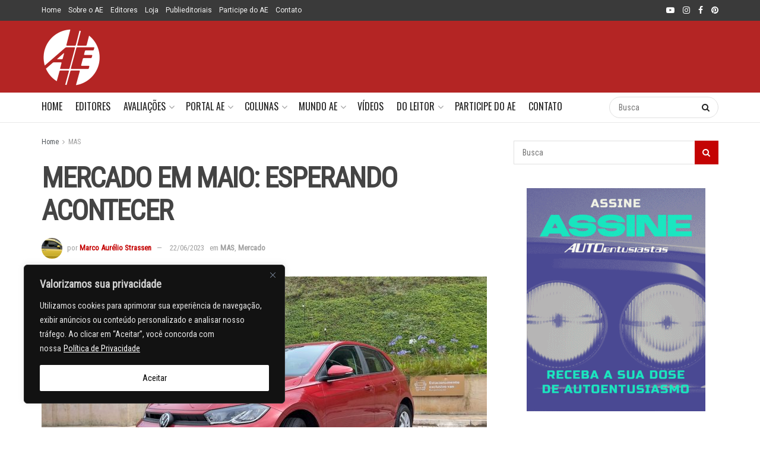

--- FILE ---
content_type: text/html; charset=utf-8
request_url: https://www.google.com/recaptcha/api2/anchor?ar=1&k=6LdGi44oAAAAAETe1lI6P1kJ-ltfAl5kzQLJCohE&co=aHR0cHM6Ly9hdXRvZW50dXNpYXN0YXMuY29tLmJyOjQ0Mw..&hl=en&v=N67nZn4AqZkNcbeMu4prBgzg&size=invisible&anchor-ms=20000&execute-ms=30000&cb=rohz9q3htxx5
body_size: 48822
content:
<!DOCTYPE HTML><html dir="ltr" lang="en"><head><meta http-equiv="Content-Type" content="text/html; charset=UTF-8">
<meta http-equiv="X-UA-Compatible" content="IE=edge">
<title>reCAPTCHA</title>
<style type="text/css">
/* cyrillic-ext */
@font-face {
  font-family: 'Roboto';
  font-style: normal;
  font-weight: 400;
  font-stretch: 100%;
  src: url(//fonts.gstatic.com/s/roboto/v48/KFO7CnqEu92Fr1ME7kSn66aGLdTylUAMa3GUBHMdazTgWw.woff2) format('woff2');
  unicode-range: U+0460-052F, U+1C80-1C8A, U+20B4, U+2DE0-2DFF, U+A640-A69F, U+FE2E-FE2F;
}
/* cyrillic */
@font-face {
  font-family: 'Roboto';
  font-style: normal;
  font-weight: 400;
  font-stretch: 100%;
  src: url(//fonts.gstatic.com/s/roboto/v48/KFO7CnqEu92Fr1ME7kSn66aGLdTylUAMa3iUBHMdazTgWw.woff2) format('woff2');
  unicode-range: U+0301, U+0400-045F, U+0490-0491, U+04B0-04B1, U+2116;
}
/* greek-ext */
@font-face {
  font-family: 'Roboto';
  font-style: normal;
  font-weight: 400;
  font-stretch: 100%;
  src: url(//fonts.gstatic.com/s/roboto/v48/KFO7CnqEu92Fr1ME7kSn66aGLdTylUAMa3CUBHMdazTgWw.woff2) format('woff2');
  unicode-range: U+1F00-1FFF;
}
/* greek */
@font-face {
  font-family: 'Roboto';
  font-style: normal;
  font-weight: 400;
  font-stretch: 100%;
  src: url(//fonts.gstatic.com/s/roboto/v48/KFO7CnqEu92Fr1ME7kSn66aGLdTylUAMa3-UBHMdazTgWw.woff2) format('woff2');
  unicode-range: U+0370-0377, U+037A-037F, U+0384-038A, U+038C, U+038E-03A1, U+03A3-03FF;
}
/* math */
@font-face {
  font-family: 'Roboto';
  font-style: normal;
  font-weight: 400;
  font-stretch: 100%;
  src: url(//fonts.gstatic.com/s/roboto/v48/KFO7CnqEu92Fr1ME7kSn66aGLdTylUAMawCUBHMdazTgWw.woff2) format('woff2');
  unicode-range: U+0302-0303, U+0305, U+0307-0308, U+0310, U+0312, U+0315, U+031A, U+0326-0327, U+032C, U+032F-0330, U+0332-0333, U+0338, U+033A, U+0346, U+034D, U+0391-03A1, U+03A3-03A9, U+03B1-03C9, U+03D1, U+03D5-03D6, U+03F0-03F1, U+03F4-03F5, U+2016-2017, U+2034-2038, U+203C, U+2040, U+2043, U+2047, U+2050, U+2057, U+205F, U+2070-2071, U+2074-208E, U+2090-209C, U+20D0-20DC, U+20E1, U+20E5-20EF, U+2100-2112, U+2114-2115, U+2117-2121, U+2123-214F, U+2190, U+2192, U+2194-21AE, U+21B0-21E5, U+21F1-21F2, U+21F4-2211, U+2213-2214, U+2216-22FF, U+2308-230B, U+2310, U+2319, U+231C-2321, U+2336-237A, U+237C, U+2395, U+239B-23B7, U+23D0, U+23DC-23E1, U+2474-2475, U+25AF, U+25B3, U+25B7, U+25BD, U+25C1, U+25CA, U+25CC, U+25FB, U+266D-266F, U+27C0-27FF, U+2900-2AFF, U+2B0E-2B11, U+2B30-2B4C, U+2BFE, U+3030, U+FF5B, U+FF5D, U+1D400-1D7FF, U+1EE00-1EEFF;
}
/* symbols */
@font-face {
  font-family: 'Roboto';
  font-style: normal;
  font-weight: 400;
  font-stretch: 100%;
  src: url(//fonts.gstatic.com/s/roboto/v48/KFO7CnqEu92Fr1ME7kSn66aGLdTylUAMaxKUBHMdazTgWw.woff2) format('woff2');
  unicode-range: U+0001-000C, U+000E-001F, U+007F-009F, U+20DD-20E0, U+20E2-20E4, U+2150-218F, U+2190, U+2192, U+2194-2199, U+21AF, U+21E6-21F0, U+21F3, U+2218-2219, U+2299, U+22C4-22C6, U+2300-243F, U+2440-244A, U+2460-24FF, U+25A0-27BF, U+2800-28FF, U+2921-2922, U+2981, U+29BF, U+29EB, U+2B00-2BFF, U+4DC0-4DFF, U+FFF9-FFFB, U+10140-1018E, U+10190-1019C, U+101A0, U+101D0-101FD, U+102E0-102FB, U+10E60-10E7E, U+1D2C0-1D2D3, U+1D2E0-1D37F, U+1F000-1F0FF, U+1F100-1F1AD, U+1F1E6-1F1FF, U+1F30D-1F30F, U+1F315, U+1F31C, U+1F31E, U+1F320-1F32C, U+1F336, U+1F378, U+1F37D, U+1F382, U+1F393-1F39F, U+1F3A7-1F3A8, U+1F3AC-1F3AF, U+1F3C2, U+1F3C4-1F3C6, U+1F3CA-1F3CE, U+1F3D4-1F3E0, U+1F3ED, U+1F3F1-1F3F3, U+1F3F5-1F3F7, U+1F408, U+1F415, U+1F41F, U+1F426, U+1F43F, U+1F441-1F442, U+1F444, U+1F446-1F449, U+1F44C-1F44E, U+1F453, U+1F46A, U+1F47D, U+1F4A3, U+1F4B0, U+1F4B3, U+1F4B9, U+1F4BB, U+1F4BF, U+1F4C8-1F4CB, U+1F4D6, U+1F4DA, U+1F4DF, U+1F4E3-1F4E6, U+1F4EA-1F4ED, U+1F4F7, U+1F4F9-1F4FB, U+1F4FD-1F4FE, U+1F503, U+1F507-1F50B, U+1F50D, U+1F512-1F513, U+1F53E-1F54A, U+1F54F-1F5FA, U+1F610, U+1F650-1F67F, U+1F687, U+1F68D, U+1F691, U+1F694, U+1F698, U+1F6AD, U+1F6B2, U+1F6B9-1F6BA, U+1F6BC, U+1F6C6-1F6CF, U+1F6D3-1F6D7, U+1F6E0-1F6EA, U+1F6F0-1F6F3, U+1F6F7-1F6FC, U+1F700-1F7FF, U+1F800-1F80B, U+1F810-1F847, U+1F850-1F859, U+1F860-1F887, U+1F890-1F8AD, U+1F8B0-1F8BB, U+1F8C0-1F8C1, U+1F900-1F90B, U+1F93B, U+1F946, U+1F984, U+1F996, U+1F9E9, U+1FA00-1FA6F, U+1FA70-1FA7C, U+1FA80-1FA89, U+1FA8F-1FAC6, U+1FACE-1FADC, U+1FADF-1FAE9, U+1FAF0-1FAF8, U+1FB00-1FBFF;
}
/* vietnamese */
@font-face {
  font-family: 'Roboto';
  font-style: normal;
  font-weight: 400;
  font-stretch: 100%;
  src: url(//fonts.gstatic.com/s/roboto/v48/KFO7CnqEu92Fr1ME7kSn66aGLdTylUAMa3OUBHMdazTgWw.woff2) format('woff2');
  unicode-range: U+0102-0103, U+0110-0111, U+0128-0129, U+0168-0169, U+01A0-01A1, U+01AF-01B0, U+0300-0301, U+0303-0304, U+0308-0309, U+0323, U+0329, U+1EA0-1EF9, U+20AB;
}
/* latin-ext */
@font-face {
  font-family: 'Roboto';
  font-style: normal;
  font-weight: 400;
  font-stretch: 100%;
  src: url(//fonts.gstatic.com/s/roboto/v48/KFO7CnqEu92Fr1ME7kSn66aGLdTylUAMa3KUBHMdazTgWw.woff2) format('woff2');
  unicode-range: U+0100-02BA, U+02BD-02C5, U+02C7-02CC, U+02CE-02D7, U+02DD-02FF, U+0304, U+0308, U+0329, U+1D00-1DBF, U+1E00-1E9F, U+1EF2-1EFF, U+2020, U+20A0-20AB, U+20AD-20C0, U+2113, U+2C60-2C7F, U+A720-A7FF;
}
/* latin */
@font-face {
  font-family: 'Roboto';
  font-style: normal;
  font-weight: 400;
  font-stretch: 100%;
  src: url(//fonts.gstatic.com/s/roboto/v48/KFO7CnqEu92Fr1ME7kSn66aGLdTylUAMa3yUBHMdazQ.woff2) format('woff2');
  unicode-range: U+0000-00FF, U+0131, U+0152-0153, U+02BB-02BC, U+02C6, U+02DA, U+02DC, U+0304, U+0308, U+0329, U+2000-206F, U+20AC, U+2122, U+2191, U+2193, U+2212, U+2215, U+FEFF, U+FFFD;
}
/* cyrillic-ext */
@font-face {
  font-family: 'Roboto';
  font-style: normal;
  font-weight: 500;
  font-stretch: 100%;
  src: url(//fonts.gstatic.com/s/roboto/v48/KFO7CnqEu92Fr1ME7kSn66aGLdTylUAMa3GUBHMdazTgWw.woff2) format('woff2');
  unicode-range: U+0460-052F, U+1C80-1C8A, U+20B4, U+2DE0-2DFF, U+A640-A69F, U+FE2E-FE2F;
}
/* cyrillic */
@font-face {
  font-family: 'Roboto';
  font-style: normal;
  font-weight: 500;
  font-stretch: 100%;
  src: url(//fonts.gstatic.com/s/roboto/v48/KFO7CnqEu92Fr1ME7kSn66aGLdTylUAMa3iUBHMdazTgWw.woff2) format('woff2');
  unicode-range: U+0301, U+0400-045F, U+0490-0491, U+04B0-04B1, U+2116;
}
/* greek-ext */
@font-face {
  font-family: 'Roboto';
  font-style: normal;
  font-weight: 500;
  font-stretch: 100%;
  src: url(//fonts.gstatic.com/s/roboto/v48/KFO7CnqEu92Fr1ME7kSn66aGLdTylUAMa3CUBHMdazTgWw.woff2) format('woff2');
  unicode-range: U+1F00-1FFF;
}
/* greek */
@font-face {
  font-family: 'Roboto';
  font-style: normal;
  font-weight: 500;
  font-stretch: 100%;
  src: url(//fonts.gstatic.com/s/roboto/v48/KFO7CnqEu92Fr1ME7kSn66aGLdTylUAMa3-UBHMdazTgWw.woff2) format('woff2');
  unicode-range: U+0370-0377, U+037A-037F, U+0384-038A, U+038C, U+038E-03A1, U+03A3-03FF;
}
/* math */
@font-face {
  font-family: 'Roboto';
  font-style: normal;
  font-weight: 500;
  font-stretch: 100%;
  src: url(//fonts.gstatic.com/s/roboto/v48/KFO7CnqEu92Fr1ME7kSn66aGLdTylUAMawCUBHMdazTgWw.woff2) format('woff2');
  unicode-range: U+0302-0303, U+0305, U+0307-0308, U+0310, U+0312, U+0315, U+031A, U+0326-0327, U+032C, U+032F-0330, U+0332-0333, U+0338, U+033A, U+0346, U+034D, U+0391-03A1, U+03A3-03A9, U+03B1-03C9, U+03D1, U+03D5-03D6, U+03F0-03F1, U+03F4-03F5, U+2016-2017, U+2034-2038, U+203C, U+2040, U+2043, U+2047, U+2050, U+2057, U+205F, U+2070-2071, U+2074-208E, U+2090-209C, U+20D0-20DC, U+20E1, U+20E5-20EF, U+2100-2112, U+2114-2115, U+2117-2121, U+2123-214F, U+2190, U+2192, U+2194-21AE, U+21B0-21E5, U+21F1-21F2, U+21F4-2211, U+2213-2214, U+2216-22FF, U+2308-230B, U+2310, U+2319, U+231C-2321, U+2336-237A, U+237C, U+2395, U+239B-23B7, U+23D0, U+23DC-23E1, U+2474-2475, U+25AF, U+25B3, U+25B7, U+25BD, U+25C1, U+25CA, U+25CC, U+25FB, U+266D-266F, U+27C0-27FF, U+2900-2AFF, U+2B0E-2B11, U+2B30-2B4C, U+2BFE, U+3030, U+FF5B, U+FF5D, U+1D400-1D7FF, U+1EE00-1EEFF;
}
/* symbols */
@font-face {
  font-family: 'Roboto';
  font-style: normal;
  font-weight: 500;
  font-stretch: 100%;
  src: url(//fonts.gstatic.com/s/roboto/v48/KFO7CnqEu92Fr1ME7kSn66aGLdTylUAMaxKUBHMdazTgWw.woff2) format('woff2');
  unicode-range: U+0001-000C, U+000E-001F, U+007F-009F, U+20DD-20E0, U+20E2-20E4, U+2150-218F, U+2190, U+2192, U+2194-2199, U+21AF, U+21E6-21F0, U+21F3, U+2218-2219, U+2299, U+22C4-22C6, U+2300-243F, U+2440-244A, U+2460-24FF, U+25A0-27BF, U+2800-28FF, U+2921-2922, U+2981, U+29BF, U+29EB, U+2B00-2BFF, U+4DC0-4DFF, U+FFF9-FFFB, U+10140-1018E, U+10190-1019C, U+101A0, U+101D0-101FD, U+102E0-102FB, U+10E60-10E7E, U+1D2C0-1D2D3, U+1D2E0-1D37F, U+1F000-1F0FF, U+1F100-1F1AD, U+1F1E6-1F1FF, U+1F30D-1F30F, U+1F315, U+1F31C, U+1F31E, U+1F320-1F32C, U+1F336, U+1F378, U+1F37D, U+1F382, U+1F393-1F39F, U+1F3A7-1F3A8, U+1F3AC-1F3AF, U+1F3C2, U+1F3C4-1F3C6, U+1F3CA-1F3CE, U+1F3D4-1F3E0, U+1F3ED, U+1F3F1-1F3F3, U+1F3F5-1F3F7, U+1F408, U+1F415, U+1F41F, U+1F426, U+1F43F, U+1F441-1F442, U+1F444, U+1F446-1F449, U+1F44C-1F44E, U+1F453, U+1F46A, U+1F47D, U+1F4A3, U+1F4B0, U+1F4B3, U+1F4B9, U+1F4BB, U+1F4BF, U+1F4C8-1F4CB, U+1F4D6, U+1F4DA, U+1F4DF, U+1F4E3-1F4E6, U+1F4EA-1F4ED, U+1F4F7, U+1F4F9-1F4FB, U+1F4FD-1F4FE, U+1F503, U+1F507-1F50B, U+1F50D, U+1F512-1F513, U+1F53E-1F54A, U+1F54F-1F5FA, U+1F610, U+1F650-1F67F, U+1F687, U+1F68D, U+1F691, U+1F694, U+1F698, U+1F6AD, U+1F6B2, U+1F6B9-1F6BA, U+1F6BC, U+1F6C6-1F6CF, U+1F6D3-1F6D7, U+1F6E0-1F6EA, U+1F6F0-1F6F3, U+1F6F7-1F6FC, U+1F700-1F7FF, U+1F800-1F80B, U+1F810-1F847, U+1F850-1F859, U+1F860-1F887, U+1F890-1F8AD, U+1F8B0-1F8BB, U+1F8C0-1F8C1, U+1F900-1F90B, U+1F93B, U+1F946, U+1F984, U+1F996, U+1F9E9, U+1FA00-1FA6F, U+1FA70-1FA7C, U+1FA80-1FA89, U+1FA8F-1FAC6, U+1FACE-1FADC, U+1FADF-1FAE9, U+1FAF0-1FAF8, U+1FB00-1FBFF;
}
/* vietnamese */
@font-face {
  font-family: 'Roboto';
  font-style: normal;
  font-weight: 500;
  font-stretch: 100%;
  src: url(//fonts.gstatic.com/s/roboto/v48/KFO7CnqEu92Fr1ME7kSn66aGLdTylUAMa3OUBHMdazTgWw.woff2) format('woff2');
  unicode-range: U+0102-0103, U+0110-0111, U+0128-0129, U+0168-0169, U+01A0-01A1, U+01AF-01B0, U+0300-0301, U+0303-0304, U+0308-0309, U+0323, U+0329, U+1EA0-1EF9, U+20AB;
}
/* latin-ext */
@font-face {
  font-family: 'Roboto';
  font-style: normal;
  font-weight: 500;
  font-stretch: 100%;
  src: url(//fonts.gstatic.com/s/roboto/v48/KFO7CnqEu92Fr1ME7kSn66aGLdTylUAMa3KUBHMdazTgWw.woff2) format('woff2');
  unicode-range: U+0100-02BA, U+02BD-02C5, U+02C7-02CC, U+02CE-02D7, U+02DD-02FF, U+0304, U+0308, U+0329, U+1D00-1DBF, U+1E00-1E9F, U+1EF2-1EFF, U+2020, U+20A0-20AB, U+20AD-20C0, U+2113, U+2C60-2C7F, U+A720-A7FF;
}
/* latin */
@font-face {
  font-family: 'Roboto';
  font-style: normal;
  font-weight: 500;
  font-stretch: 100%;
  src: url(//fonts.gstatic.com/s/roboto/v48/KFO7CnqEu92Fr1ME7kSn66aGLdTylUAMa3yUBHMdazQ.woff2) format('woff2');
  unicode-range: U+0000-00FF, U+0131, U+0152-0153, U+02BB-02BC, U+02C6, U+02DA, U+02DC, U+0304, U+0308, U+0329, U+2000-206F, U+20AC, U+2122, U+2191, U+2193, U+2212, U+2215, U+FEFF, U+FFFD;
}
/* cyrillic-ext */
@font-face {
  font-family: 'Roboto';
  font-style: normal;
  font-weight: 900;
  font-stretch: 100%;
  src: url(//fonts.gstatic.com/s/roboto/v48/KFO7CnqEu92Fr1ME7kSn66aGLdTylUAMa3GUBHMdazTgWw.woff2) format('woff2');
  unicode-range: U+0460-052F, U+1C80-1C8A, U+20B4, U+2DE0-2DFF, U+A640-A69F, U+FE2E-FE2F;
}
/* cyrillic */
@font-face {
  font-family: 'Roboto';
  font-style: normal;
  font-weight: 900;
  font-stretch: 100%;
  src: url(//fonts.gstatic.com/s/roboto/v48/KFO7CnqEu92Fr1ME7kSn66aGLdTylUAMa3iUBHMdazTgWw.woff2) format('woff2');
  unicode-range: U+0301, U+0400-045F, U+0490-0491, U+04B0-04B1, U+2116;
}
/* greek-ext */
@font-face {
  font-family: 'Roboto';
  font-style: normal;
  font-weight: 900;
  font-stretch: 100%;
  src: url(//fonts.gstatic.com/s/roboto/v48/KFO7CnqEu92Fr1ME7kSn66aGLdTylUAMa3CUBHMdazTgWw.woff2) format('woff2');
  unicode-range: U+1F00-1FFF;
}
/* greek */
@font-face {
  font-family: 'Roboto';
  font-style: normal;
  font-weight: 900;
  font-stretch: 100%;
  src: url(//fonts.gstatic.com/s/roboto/v48/KFO7CnqEu92Fr1ME7kSn66aGLdTylUAMa3-UBHMdazTgWw.woff2) format('woff2');
  unicode-range: U+0370-0377, U+037A-037F, U+0384-038A, U+038C, U+038E-03A1, U+03A3-03FF;
}
/* math */
@font-face {
  font-family: 'Roboto';
  font-style: normal;
  font-weight: 900;
  font-stretch: 100%;
  src: url(//fonts.gstatic.com/s/roboto/v48/KFO7CnqEu92Fr1ME7kSn66aGLdTylUAMawCUBHMdazTgWw.woff2) format('woff2');
  unicode-range: U+0302-0303, U+0305, U+0307-0308, U+0310, U+0312, U+0315, U+031A, U+0326-0327, U+032C, U+032F-0330, U+0332-0333, U+0338, U+033A, U+0346, U+034D, U+0391-03A1, U+03A3-03A9, U+03B1-03C9, U+03D1, U+03D5-03D6, U+03F0-03F1, U+03F4-03F5, U+2016-2017, U+2034-2038, U+203C, U+2040, U+2043, U+2047, U+2050, U+2057, U+205F, U+2070-2071, U+2074-208E, U+2090-209C, U+20D0-20DC, U+20E1, U+20E5-20EF, U+2100-2112, U+2114-2115, U+2117-2121, U+2123-214F, U+2190, U+2192, U+2194-21AE, U+21B0-21E5, U+21F1-21F2, U+21F4-2211, U+2213-2214, U+2216-22FF, U+2308-230B, U+2310, U+2319, U+231C-2321, U+2336-237A, U+237C, U+2395, U+239B-23B7, U+23D0, U+23DC-23E1, U+2474-2475, U+25AF, U+25B3, U+25B7, U+25BD, U+25C1, U+25CA, U+25CC, U+25FB, U+266D-266F, U+27C0-27FF, U+2900-2AFF, U+2B0E-2B11, U+2B30-2B4C, U+2BFE, U+3030, U+FF5B, U+FF5D, U+1D400-1D7FF, U+1EE00-1EEFF;
}
/* symbols */
@font-face {
  font-family: 'Roboto';
  font-style: normal;
  font-weight: 900;
  font-stretch: 100%;
  src: url(//fonts.gstatic.com/s/roboto/v48/KFO7CnqEu92Fr1ME7kSn66aGLdTylUAMaxKUBHMdazTgWw.woff2) format('woff2');
  unicode-range: U+0001-000C, U+000E-001F, U+007F-009F, U+20DD-20E0, U+20E2-20E4, U+2150-218F, U+2190, U+2192, U+2194-2199, U+21AF, U+21E6-21F0, U+21F3, U+2218-2219, U+2299, U+22C4-22C6, U+2300-243F, U+2440-244A, U+2460-24FF, U+25A0-27BF, U+2800-28FF, U+2921-2922, U+2981, U+29BF, U+29EB, U+2B00-2BFF, U+4DC0-4DFF, U+FFF9-FFFB, U+10140-1018E, U+10190-1019C, U+101A0, U+101D0-101FD, U+102E0-102FB, U+10E60-10E7E, U+1D2C0-1D2D3, U+1D2E0-1D37F, U+1F000-1F0FF, U+1F100-1F1AD, U+1F1E6-1F1FF, U+1F30D-1F30F, U+1F315, U+1F31C, U+1F31E, U+1F320-1F32C, U+1F336, U+1F378, U+1F37D, U+1F382, U+1F393-1F39F, U+1F3A7-1F3A8, U+1F3AC-1F3AF, U+1F3C2, U+1F3C4-1F3C6, U+1F3CA-1F3CE, U+1F3D4-1F3E0, U+1F3ED, U+1F3F1-1F3F3, U+1F3F5-1F3F7, U+1F408, U+1F415, U+1F41F, U+1F426, U+1F43F, U+1F441-1F442, U+1F444, U+1F446-1F449, U+1F44C-1F44E, U+1F453, U+1F46A, U+1F47D, U+1F4A3, U+1F4B0, U+1F4B3, U+1F4B9, U+1F4BB, U+1F4BF, U+1F4C8-1F4CB, U+1F4D6, U+1F4DA, U+1F4DF, U+1F4E3-1F4E6, U+1F4EA-1F4ED, U+1F4F7, U+1F4F9-1F4FB, U+1F4FD-1F4FE, U+1F503, U+1F507-1F50B, U+1F50D, U+1F512-1F513, U+1F53E-1F54A, U+1F54F-1F5FA, U+1F610, U+1F650-1F67F, U+1F687, U+1F68D, U+1F691, U+1F694, U+1F698, U+1F6AD, U+1F6B2, U+1F6B9-1F6BA, U+1F6BC, U+1F6C6-1F6CF, U+1F6D3-1F6D7, U+1F6E0-1F6EA, U+1F6F0-1F6F3, U+1F6F7-1F6FC, U+1F700-1F7FF, U+1F800-1F80B, U+1F810-1F847, U+1F850-1F859, U+1F860-1F887, U+1F890-1F8AD, U+1F8B0-1F8BB, U+1F8C0-1F8C1, U+1F900-1F90B, U+1F93B, U+1F946, U+1F984, U+1F996, U+1F9E9, U+1FA00-1FA6F, U+1FA70-1FA7C, U+1FA80-1FA89, U+1FA8F-1FAC6, U+1FACE-1FADC, U+1FADF-1FAE9, U+1FAF0-1FAF8, U+1FB00-1FBFF;
}
/* vietnamese */
@font-face {
  font-family: 'Roboto';
  font-style: normal;
  font-weight: 900;
  font-stretch: 100%;
  src: url(//fonts.gstatic.com/s/roboto/v48/KFO7CnqEu92Fr1ME7kSn66aGLdTylUAMa3OUBHMdazTgWw.woff2) format('woff2');
  unicode-range: U+0102-0103, U+0110-0111, U+0128-0129, U+0168-0169, U+01A0-01A1, U+01AF-01B0, U+0300-0301, U+0303-0304, U+0308-0309, U+0323, U+0329, U+1EA0-1EF9, U+20AB;
}
/* latin-ext */
@font-face {
  font-family: 'Roboto';
  font-style: normal;
  font-weight: 900;
  font-stretch: 100%;
  src: url(//fonts.gstatic.com/s/roboto/v48/KFO7CnqEu92Fr1ME7kSn66aGLdTylUAMa3KUBHMdazTgWw.woff2) format('woff2');
  unicode-range: U+0100-02BA, U+02BD-02C5, U+02C7-02CC, U+02CE-02D7, U+02DD-02FF, U+0304, U+0308, U+0329, U+1D00-1DBF, U+1E00-1E9F, U+1EF2-1EFF, U+2020, U+20A0-20AB, U+20AD-20C0, U+2113, U+2C60-2C7F, U+A720-A7FF;
}
/* latin */
@font-face {
  font-family: 'Roboto';
  font-style: normal;
  font-weight: 900;
  font-stretch: 100%;
  src: url(//fonts.gstatic.com/s/roboto/v48/KFO7CnqEu92Fr1ME7kSn66aGLdTylUAMa3yUBHMdazQ.woff2) format('woff2');
  unicode-range: U+0000-00FF, U+0131, U+0152-0153, U+02BB-02BC, U+02C6, U+02DA, U+02DC, U+0304, U+0308, U+0329, U+2000-206F, U+20AC, U+2122, U+2191, U+2193, U+2212, U+2215, U+FEFF, U+FFFD;
}

</style>
<link rel="stylesheet" type="text/css" href="https://www.gstatic.com/recaptcha/releases/N67nZn4AqZkNcbeMu4prBgzg/styles__ltr.css">
<script nonce="GwARtJtXCQXm8uu_YbO2xg" type="text/javascript">window['__recaptcha_api'] = 'https://www.google.com/recaptcha/api2/';</script>
<script type="text/javascript" src="https://www.gstatic.com/recaptcha/releases/N67nZn4AqZkNcbeMu4prBgzg/recaptcha__en.js" nonce="GwARtJtXCQXm8uu_YbO2xg">
      
    </script></head>
<body><div id="rc-anchor-alert" class="rc-anchor-alert"></div>
<input type="hidden" id="recaptcha-token" value="[base64]">
<script type="text/javascript" nonce="GwARtJtXCQXm8uu_YbO2xg">
      recaptcha.anchor.Main.init("[\x22ainput\x22,[\x22bgdata\x22,\x22\x22,\[base64]/[base64]/[base64]/ZyhXLGgpOnEoW04sMjEsbF0sVywwKSxoKSxmYWxzZSxmYWxzZSl9Y2F0Y2goayl7RygzNTgsVyk/[base64]/[base64]/[base64]/[base64]/[base64]/[base64]/[base64]/bmV3IEJbT10oRFswXSk6dz09Mj9uZXcgQltPXShEWzBdLERbMV0pOnc9PTM/bmV3IEJbT10oRFswXSxEWzFdLERbMl0pOnc9PTQ/[base64]/[base64]/[base64]/[base64]/[base64]\\u003d\x22,\[base64]\\u003d\x22,\[base64]/H8OLw5l6wpBsEW/CgcOcw7/DuMOtwrwSQxLDhhw7IcOwSsOLw5UTwrrCjcOLK8ORw4TDu2bDsTTCslbCtHHDhMKSBFnDkwpnDXrChsOnwprDrcKlwq/CpsO3wprDkD1XeCxxwpvDrxlUY2oSMlspUsOlwobClRECwqXDnz1LwqBHRMKoHsOrwqXCgsOpRgnDmMKXEVI8wr3DicOHVBkFw491WcOqwp3DucO5wqc7w7FRw5/Cl8KbGsO0K24ILcOkwoUZwrDCucKcdsOXwrfDvEbDtsK7fMKiUcK0w7lbw4XDhRFqw5LDnsOsw73DklHCisOndsK6CG9UMxcVZxNSw4toc8K+IMO2w4DClsO7w7PDqyLDrsKuAlHCsELCtsOnwo50Gwogwr10w6N4w43CscOmw4DDu8KZdsOiE3Upw6IQwrZrwo4Nw7/[base64]/[base64]/DnUhww4EBw4MQJsKew7IQw49gw6/[base64]/CgsKXGWvDlnNuT8O3wqnDkUkFVQlWTktvOMOZwqRdCi5bOnJJw7cLw7gxwphMF8KCw40RMMOVwog+wp/[base64]/CcK9YMKTw5vDonPCo8KBwoAaA8KZWHpiw4sJwpkdccOQJTYyw49oEcKva8OjUkPCoEV+EsONI2fDkBlXJMKyTMOOwotANsO4TsOUQsOsw68VeiQ+ZB/CqmLCsxnCmlVQJ1zDj8K9wrHDkMO4MDnCqxbCq8Oyw4rDrBLDpcOdw7lvWyrCvG9GHXDCi8KmVkp8w5jCqsKIb2NFZ8KUY0PDtcKjREjDlMKpw55qBF91KMOVBcKrGj95EXPDukbCsA88w6PDvsKjwoNIcQDCrWtwP8K/w7/[base64]/CmMOww7PDrj4qIU8YOcKHwpYAwpliwqDDjEU1CwHCrVvDkMK3WWjDjMOFwrsMw7wLwow6wptOA8OHejMFQsOfwqTCqXEDw6HDqMK1wrxvbsOLG8OIw4I8wrDCjQ/CvcKMw7bCqcOlwrlGw7HDqMKhbzdMw7/CqsKGw4oQW8OJVQkbw4ArRm7DisOBw7BYAcO9MDkMwqXChVxzIkB2BMOOwoTDg3N4w48XeMKbLsOzwr7Dk2PCq3fCqsOyc8OwaBHCisKuwq/ChkkOwoB9wrADEMKEwrASdy/[base64]/Ni5MwqHDkcO9w7/[base64]/dU96wrPChHPCqsO/EcO5XcOqX8O1wqzCncKubMOLwozCh8O8O8OKw5bDssOYBgDDqnbDqFPDo0lzalpHw5fDoR3Dp8OCw7zCm8K2wqVHB8OQwq49N2sDwrNtwodJwpzDswc1wrLDhEwvBMO4wo/DssK4b03Dl8O7IMOeMsKSNxR7XW3CosK9esKDwphtw5PClwFTwqczw5DCuMKjQWZURBIewqHDnTTCuEXCnmvDgMOyMcKQw4DDjX3DvMKwRUPDlyN8w6oUXcOmwpHDp8OYScO2wp3Co8KfL1jCnUHCuiXCv2nDhFkzw4Ika8OiWsKCw7ImO8KVwo3CoMKsw5xIFV/DksOaRWlDFMKKbcKnfHjDmmXDkcKKw6kbFR3CrTE7w5UCCcOiaFpKwrrCqMOWOsKowqbDiiRaDsKNWlwzTsKbXBXDq8KfZFTDlcKUwqtFcMOBw6DDocO/OHkIeGfDh1cVO8Keb2jDlMOWwrvDlMO4FcKpw55IbsKWDcKAVnVJABXDmjNrw6EHwrfDj8ObL8OfQMOSWE9FeB3Cs34AwrHCoWLDtyFgZUIww7NaVsKiw7xOfATCrcO4fMKlQcOlMsKISFdgYB/DkVfDqcO+UsKPUcOew5fCtTTCk8KpXnclHk/DnMK4XwtRI1QGZMOOw7nCiUzCtAHDsU06wo0Ew6bCnQfCr2phd8OGwqvDq2fDvcOHFhHChH4ywojCnMKAwrtvwpdrfsK+wrDCjcO6ODsOWC/Ck35LwoouwrJjM8Krw6/DgsOQw4Umw7dwXCM+VkfClMOrLB7DncK+bsKdVWrCvMKiw5HDr8O4HsOjwr0CayYUwofDpsOvG3HCvsO9w7zCo8OYwodQG8ORflgFdUJoJsO2d8KZRcO/dBrCsT3DiMOmw5NGdAHDr8OLw5HDtRpSVsOOwrlNwrFDw78Uw6TCmWMHHjDDmHrCsMKbQcOlw5pTwqDDpMKuw4/[base64]/CnysUw79XwpvDjMOxw7rCqlnClsK5GsKRwrPDiMK3VQ3DlMKwwofCmznCiWFZw77DshgNw7tXeC/CocKywrfDr23Ch0jCpsKwwoAcwrwywrdHwoUEwrzChBAwD8KWMMORw6bDoSNPw74kwrM+L8Ojwr/CpjzChMKbHcO+esORwpDDkVTDtiVMwonCksOhw5oYwoVMw5zChMOoRlrDrEpVH2TCkhvCphXCqRkROjrCnMKEMg5ewo7CmHjDhcOQHMKCDWlqX8OGesKaw5nCkGnCicKAOsOaw5HCgsKFw79oJVLCrsKGw7N/w5/DnMKdN8K2acKIwr3DtsOtwp8cIMOyJcK1W8ODwq4+w7dlAGhlXhnCpcKIJWzDosO6w71zw4/[base64]/Cggc1dCPDvTE6w7xLwq5Kw4DClUPDvcOuBDjDtMOxwqFFH8Kowq7Dn1bCvcOUwpENw4RQdcKLC8OwYsK1ScKNPsOGLW3Dq0bDnsOiw4PCo33CmCFiwpssalbCsMK0w5bCp8OWVGfDuAzDjMKQw67CnG9FW8Otwrt2w53Dn37DjcKLwrs0wpQ/ajrDhh06SgzDvcOmb8OUOcKJw7fDhhIwZcOOwqsqw6rCm34jYMOVwoAywoHDu8KCw7JAwqkCMyptw4syFCLCn8K6w4k9w5LDuAIIw6QeawNhWlrCjmx5wpzDlcKcbMKgBMOcShnCpMKNwrTCssK0w54fwo5NHX/CshjDl04jwo/Dljg/clnCrlVdQkAow4jDk8OswrBNw7LDlsOnAsOaRcK4AsKvZlYJwp/Cgh7CoC7Cpx/CrkzDusKmPMOGAUETEBIRGMKEwpBxw4x5AMKUwo/DtjF+LTdVw7XCjT5SSjXChHMIwpfCi0InEsK7cMKrwoTDhVUVwoI8w5LCv8KbwoHCuiAYwqBSw4lPwpDDuRZ+w54cCw4awrA+NMOOw6PDp3cSw6QaDMOrwoHCmsOLwq/Co0BST3tNMDfChcKxWwHDsRNGYcOmKcOiwostw7jDssO9AwFMZsKOWsOKTsKyw4EOwpXCp8K5OsKrcsOmwoxPAyJQw7t7wqBmUWQDHlbDtcKoU2nCicKIwpfCikvDs8KLw5DCqUsLdkExw5fCosKyCGMLwqJOOj1/[base64]/CrBcDw7Mhw5xewocBw7YNw6Eqwqdww7/DnhXClz94w6/DmGFbFAI0T2Zsw59lbHodeDTCp8OLwrnCkjrCkVnCkynCjXprVW9WJsKWwqPCsGNJaMOuw65rwqvDo8OZwqtlwr9ZOMO3R8KxIybCrsKHwoZlKcKJwoE+wp3CgwrDmMO6OUnCsFowQy/CjcOnbsKXw4cJwpzDrcO5w4rDncKEQsOGwoJ4w4PCtBHCicO8wo/[base64]/CiMK2wql3woXDsj/DmntyAEbDp8OnLgINwok9wopFbznDiwjDpcKZw6YPw7TDgmcLw6gxwokdO3jCscKDwp0CwqQrwqhaw41tw658wo02Ry0cwofCgy3DtsKnwpjDjEUCJsKow7LDp8KlNhA4Di/CrsK7RjDDssOfc8Ktw7DCtzVQPcKXwoAWO8Ogw6h/TsK8CsKfAVRzwqjDl8OJwqvCkEgZwqdfwqbCnDjDssKlP1V3w4cLw61OXmzDkMOBT2HCixsLwqZcw5QFYcOCVwk9w4bCqMO2EsKfw5Zfw7padj0bTGnDtgA1WcOgOgbChcO5QMOFCnMdDsKfLMOUw5/[base64]/CgWnDhCY+w6lbw7vDlcKDwp3Cl8Kkw7zDvkHCscKLK3XCisOpCMKSwo80NcKKXsOzw4lyw6clLkTDlQrDkkgoY8KSHGnChhzDhGwKaStdw6IAw61Nwp0Sw57DuWrDlMK2wr4NY8KvJEPCiS8wwqHDkcO/f2VOSsOvNMOITkzCsMKOCgJ3w4sCFMKpQ8KMIHRPOcK+w4vDph1fwoggwqjCol7CvwjCgzFVOU7CusOkwofChcKtYm7CmMO9bw0sHGA8w4bCi8KwQMKeNTfCqcOLGwh3WScHw7wEf8KTw4HCssOTwphvBcO/OnYzwpjChSt1X8KZwo3CsF8AdRA4wqjDjcO4OMO6wqnCugliOcK9RFTDnVHCuUNZw5QUC8OQcsOSw77CohPDtksVMMOnwqt9dsKuwr7DocK/wq59G1IMwojCjsOlYwgoeTHCiR8ObcOfUsKRBF0Xw4LDmwXDn8KIV8O3VsKXPcONRMK+AsOFwpxVwppCID7Cl1gBNmzCkTLCuwFSwq04X3NrR2JZLBHCrsKDT8OSCsKGw5rDhiDCuXnDscOEwoHDtFdKw4/CmcO2w4oOecKDacO5wq3CtTLCoAXDlTIJb8OxVlXCozp2GsK+w5U3w7FERcK3ZxoSw7/CtQJpTSwew4fDiMK/KRPDksOWw4LDs8OAw4sBI2t5wo7CgMKtw4IaA8KWw6XDtcK0BMKiw5TCmcKawqnClGkeL8Kgwrp0w74UGsKNwp7Cv8KiIC3ClcOrDiPCnMKDWDfCicKYwo7CqmrDmB7CqsOvwq10w7jCkcOWH2LDtxLCkWPDjsOVwr7Djz/[base64]/dsKvZhRyH1ksw7nCtsKMdU9iaFZhGsKJwrVmw5Jkw58QwqYQw6zCt2NuBcOTwromdcOxwrPDpAc1w5/DlXrDrMKKeUzDr8OycTxDw6V8w5Ehw5FmWsOudMOhPALCt8OJMsONegIDBcK2wqQ9w6pjHcOaYlILwpPCvXwMPMOucWvCjBHCvMKtw5TDiVp1Y8KBF8O5Jg3CmsOXMCjCnMOpekLCtMK5eE/Ds8KbYSXCqxrDmRzChArDnWjCsDQuwqbCqsOMS8KmwqQMwolkwqvDuMKPEmBULCx6wp7DisKOw7QFwobColLCgR4qIk/[base64]/[base64]/Dh8KSeMOeJ8OXOgxDDcOuMcKFYXNZMwnDssK2woc/ZsOkGQk6OUROw4jCq8OAb37DoQHDtQrDpA3CpsKNwpZpHcOpwpvDiDLClcOXECjCpnRHYVFOFcK8csKZBwnDoQEFwqogCHDCucKqw5TCiMOqFwIEwoXDrk5KEC7CpsKjwpDCjMO6w5jDosKtw6HCgsOiwqEMMFzCs8KhaGAAIcK/w4Yuw6TChMOfw5LDjhXDr8K+wonDoMKywpcNOcKYJVTCjMKacMKreMOEw5DDvwhtwq1/[base64]/[base64]/DgMOaFcKNwqLCgAzDhUsgwprDoA58NxJGHl7Dqz17OcONfQDDpsOhwohLZAptwq9awoUcDFTCisKMekBgC0Qkwo3Cs8OSEBfCrH7DmFgbTsOtUcKywoA4wr/Cm8OEw7nDg8Obw4QvDMK0wrFWAsKAw6/Ci0XCisOTwp7CsX9Uw7TCuk/[base64]/Cm8KPwoHDscKQLTLDlGPDsXZOw7DCusOJw7LCn8K5wr5cSAPDucKew6pzOcOgw4rDoyjDnMONwrTDgVZwY8OLwodnUsKEwqjCiydHLBXCpmpnw5LDtsKsw7hbdwnCkj5Yw7jCjH0bP3nDu2RvdMOvwqM5NsOYaTNww5bCusKbw67Dg8O9w7/[base64]/CgDAGwpp3OsKvKsKMOsKzMsOjeR7Dr8OWwrA6AAzDh1d/w5XCrDVnw6tnTmRow54rw4Naw5LCkMKFJsKEcTAHw5gQOsKAwoLCs8OPZT/CtElUw5oRw5vCu8OrTnXDqcOETVjDisK0wrDChsObw5LCi8KTTMOmIGLDq8KwIsOlwqwVRgPCiMOhwpQ6W8K8wobDgygWRMO/[base64]/DvcOFwofDskgQViHDtsK4dMO+wql3YR7Dq0phwrzDpRjCgXHCnMO2csOXQH7CnzjCpT3DvcObw4TCicOqwoDCrglvwozCqsK1PsOZwotxccK/VMKTw5AcRMK5wqd4ZcKkw5TCiS0CKEXDsMOSNh1rw4FvwoTCicKTNcK7wqh5w5fDjMKBK0ZaEMKRBcK8w5nCrFzCvcKMw4fCv8OyPMOhwoPDlMK/DgLCi8KBJsO8wqE4Dx0nGcKPw5x+LMO/wo3Cug3DhsKRWwLDqXPDu8ONNsKyw6LDqsK3w4Ebw5cnw4kvwpgtwrvDhwdQwqHCmcO+MG8KwppgwqhOw7Yaw4UrPsKiwp/[base64]/DsMKUwpETw4rCgcKDwqPCtSwtw55awobCuF3DmQNYHA9oTsOTw5rDvcKtGsKpQsONUsKUThpGGzROAcK+wqFxah7Dh8KYw7zCplctw4XChndud8O/T3TDh8KFw4jDsMO9ZzhgEsKsbHvCtz5ow6nCt8K2BsOQw7nDlAPCizLDoFjDkxnChcOvw73DvcK7w7QswrjDkkjDh8KnfAtyw7wbwr7DvcOqw7zCtsOfwoxEwqXDm8KJEmHCv0nCrlUiMcOwbcOZHWljMxLDjWY5w6AWwpHDu1JIwqkUw5EgJg/[base64]/ZRvDrcOjwqLDusOJwpLDgsKMAjXDpRpIwpkaasKQHMO8T1jCsAgQJi8wwo7DikIIf0N6OsKYXsKgwroXw4FJJMOwFgvDvXzCrsKDFkXDsDpHP8OYwpDDsm/CpsKpw55lBy3ChMOnwpTDq1kow7/CqljDtcOOw6nCm3fDt2/DmsKjw7F9HsONBsKSwr5eRnbCvWsvZsOYwrAywp/DpVDDuXrCuMO2wrPDl0DCqcKew47Dj8KtSjxvJMKDwrLCk8OGTkfDokbDpMKRVXzDqMKdWMOrw6TDjEPDncKpwrHCgywlw6Qaw7vCicOGwp7CqmhlZTXDjkPDosKoP8OXBwpYCSc0fMKXwqhVwqDCgmwBw5NNwp1NNkFWw7osAFvCk3jDhzxywrNzw5DCnsK/d8KfEgAGwpLCo8OWAy5Rwoo1wqtbVzvDt8Obw7UzBcOpw5rDhhB2asONwozDsBZxwoxHVsOaYFXDkWrCv8ORwoVuw63CpsO8wpXCgsKwcH7DosK7wpoua8Ogw6PDmFwpwrEwGwEswp58w4nDhcO5TAgjw6xIw4nDksK/AMKAw5RnwpwJK8KuwokWwrPDtxlfBhhKwpM/w7vDt8K5wq/Drjd1wrN8w4fDp0jDucOiwpwYacOcED7CkV4JakLDr8OXP8Oww4hhWXHDkQ4MUMOWw77CvsKcw5HCgcKxwpjCg8OFAynCusK7U8K/w7LCiAMcVcOew5zCvsKYwprCvAHCr8OoDzVqfsKbHsKgWH13UMOSeQfCjcKDUQwVwqFcTFtfw5zCj8OQw73Dv8OnQjFGwrcqwpgiwp7Dtxkow5ouwonCuMOZZsKyw5LDjn7CocKqGTs4YcKUw5HCpScDPD7ChyDDjWFkwq/DtsKnZTrDuhAdDMOUwoTCr1bDo8OBw4RYwrFcdRkALyNWw5DCmsKhwoptJmPDry/DmMOBw7zDsRLCq8OuCS/CksKuJ8KOFsKVw7nDtlfCpMKtw6DDrB3DicO0wprDk8O7w60Qw60DesObcgfCucKawpDCiWrCnsOtw4XDsHoULsOqwq/DoC/CtCPCucKqUBTCujDCtMKKWzfChAcrYcK3w5fCmixpLxbCocKFwqcedlFvwrTDkQHDpHpdNFtAw6/CoSYHYGseNyTDogNuw4LDpw/ChyrDhcOjwoDCn0hhwrVOQsKsw4bDn8K+w5DDqWNQwqpWw7/DlMOBBEwGwqLDiMOYwrvCmTrCrMOTDy5ewpAgRCEXwprDoBU9wr1DwokbB8Kid0Rkwr1+FMKAwqosLMKkwpbDgsOZwosxw5jCpMOhf8Kww7fDkMONO8OJbMKQw6MWwobCmjhFDE/DlBEKAyfDlMKawovCgMO0wpnCgsOtwqLCo01Kw7nDi8KFw53DnDpBC8OdfhAqYD7DjRjDkFvDq8KdWcOmazc7IsOhw5l7ecKMBcOrwpEMOcOLwoTDp8KBwoAuA148YTYOwrbDlBAqO8KeOHXDq8OfS3DDjC/[base64]/w5LCq8KzwoHClnFAwrNVw49Hw4ImacO1w6Qae03Dl8OQTlzDuQUbHl9idk7CocKtw67CusKnwr7ClEXChgx/[base64]/DrsK2wqnCrS3DjinCm8KRwplfXMONwpZvGmPDiRQtHA/[base64]/[base64]/w5o8wpxyZ8OUwpfDgARNwq49fHJWwrYSwphPBMKiQ8Oiw5/Cs8Ovw5h/w7nDmcOYwprDssOHTA3DoCXDghF5Xix7GGXDp8OXWMK0LcKCEMOMIsOwe8OUGMO9wpTDugEqRMK5bmUaw5rChBjDiMOZwpXCpBnDhz0+woYVwpPCoVsuwp/CtMK1wp3CsGPDuVrDpD3ClG0Zw7HCumQJN8Opey7DisOwGsOYwqzCqSgMBsKkIB3DuEbCtSJlw6pyw4PDsnnCnH/CrAvCjHxXdMOGEMKDGcK/U1bDn8OXwpQew6jCl8Olw4zCt8O4wr/Dn8K3wozDkMOZw74/[base64]/fDJbwqzDvgtfw5DDuMOXw7LDsyIsFcK0wpYIw63Cn8KtO8O8FBnDjDnCuWzDqQYow54dwrfDtDlYUMOpaMK8f8Kaw6BNGGFWKiTDtcOvS34EwqvCpXDCoDHCkMOWfMONw7MMwoRBwoN/w57ClyvCpwZxOCUORXfCvQrDsDnDkzJtN8OjwoNdw4XDiH7CpcKXwofDrcKUJmzCrsKEwrEIwo3Cj8K+wrEYKMK3fMO1w73CncKrwpE+w55EJMOowqXCgMOhX8OGwq4eTcK2wo0tGiHDqxfCtMOrNcOyNcOywrrCkDY/cMOKS8ObwqVow7J/w4tpwoc+A8OHYTHCuV59w5sJEmNMGUfCicKswoI7Q8O6w4rDtcO6w4tdfxtVJ8Ohw7RNw5xVPR8DQkLCucK7GnXDscOcw7EtMxzDncKdwqzCpFzDsQbDuMKGWzXDkQIWFlfDr8Oiw5rCqsKvfcO+EkFrwosLw6DCgMOzw5vDvjI/[base64]/wpTDqE9vLFrCtsOabwEtw47ChsOQwo3CtmHDi8KHaVAfGRAcwoQUw4HDrD/Cliw+w7Z8CnrCucKzNMOjccKYw6PDosK9wr/DgRjDnmFOw7HDucKXwr4HPcK7LlHClMO5VkXDqDBSw6xlwrw0Ig/CkF9Hw47DrMKcwqAzw4MEwqTCikR0T8KPwpAkwqBBwqs9UyvCikHDlhpAw7zCnsKNw6rCokxdwrRDDy/[base64]/[base64]/ClzADw5HDqcOZw5Z2MsKQV8OCRRXClSUIZjsUMsOPUcKFw6c9fEfDoDjCs0/[base64]/[base64]/Cgms0YSMNw6LDn8OKFcKXbWB7D8OAw7Y6w7LDqMOfwrLDiMO3wp/DhMKxCUHCp345wrEOw7DDmcKafDHDvCFqwogNw5nDucOqw7/[base64]/DmsOJwog0EkJ1wrPCu3bCpMOhd8KmwqZVGR3DlTLChF9OwoESPxFnw4d+w6HDuMKDOGrCq3/CksOPe0XCtCHDvsK8wqx5woHDg8OXKGLCtXI3MAfDksOnwrjDg8OLwpxcdsOdZcKMwrE4Ly52XcOIwp4+w7pNFk1+DmlIQ8K8w7sgUTdVWlbCrsOLGMOCwq7CiXPDpMKnHTLCoBHCjWoHfsO2w7pUw5/[base64]/DlVJUw4LDnWFKw6Y8RVNob8KvfsKEIsK3wqDCp8KswprCosKIAUs9w7BJKsKxwqnCvX8UacOea8OmXcOiwo3Ci8Opw7PDk2w1VMOtb8KmQTkOwozCicOTBsKpS8KwZU88w6DCry8pFgMxwq/CuSTDrcKpwp7Dn2rCkMO0CwDDvMKKMsK1woDCpnZcHMKoC8OuJcKMGMOVwqXCvArCk8OTen8Vw6cwK8OGSGgRIcOuCMO7w7LDj8KAw6PCpsK+F8KuVT1fw4bCsMOUw65ywpzCp0nCocOmwpnCi27CmQ7DsU0pw7rCuUB3w5/DsSPDm3c4wqvDkUHDucO7U3TCgsO/[base64]/Crl7CiMOERsKCw57Ck8OUw7VlOCTDtsKmYcOuw4F3EcOuw40XwrXCg8KEGsKRw6YJw60LesObcFfCosO+wpVFw7/CpMKrw5TDlsO0HRDDtsKIIh7CoFDCr3jCmcKtw7MqOsOuVEZCKg9DOk42w77Cni8cw7XDhE/DgcOHwqwHw7/CtHZJBwTDn0AnSmzDhylow7EBHhPCjcOTwrPClwRyw7ZDw5TDm8Kbwp/Ch2XCrsOUwo5YwrzDocOFXsKGNjEww4YtOcKzfMOFehkba8KbwpHCqjTDpVdSw7pELcKEw7bDnsOcw6dbY8Onw4jCmEbCu1ovcHAxw6B/[base64]/Dm8O9GcOBw5oNU8Kewr8zw4/DisOJw6nDicOKw6PCs8KCUB/ChxswwrvDii3CmXzCnsKSX8OAw5JSJsKtw6lbS8OFw6JfV1I3w5hrwoPCj8KSw6vDlsO/SEpyS8K0woTDoDjDkcO2GcOlw7TCs8Kiw5bClDjDoMK9wp9HIMOODV8JOcO3AELDiHFpUcK5G8KGwrNpHcOVwofCrDdwJnEpw70Hwq7DkcO5wr/CrMKiSy1EYsKMw7A5wqvCi1tpXsKNwoLCksK5MSFBBcOhw4Z7wrLCnsKMH0vCtFrCosK5w6Fvw5HDn8KsdsKsEl/[base64]/[base64]/ComUlf8KJwrHDvQTCg3MEWCPCv8KPdUXDuifCuMKtEXQkUk7CpgTCl8KMIEnDs0rCtMO7TsKLw7Ysw5rDvcOQwqdaw77DjzVjwq/DoU7CkAvCpMOfwpomLwjCmcOAwobCsRnDt8O8A8O7wrxLOsOkFDfCtMK7wpzDrVvDjn1hwpNPOGh4Qk4pwr02wqLCn0BsJMKXw5deccKYw6PCrsOIwr3DlSBhwqYMw4cfw7FKZBfDhjc2HsK1wo7DqA/DgzxJEBTCuMO1McKdw6fDrSzDs39Iw50Aw7zCtTvDtB/[base64]/UMK1aTkxwqHCvsOmwq7CgBLCr8KkwrN5w7MWcT4hwo4Nd3MAU8OCwq/[base64]/ScOLw5HDn8O3w6bDvVFkw7/CkS/DmAjCpAI5w7A/w6rDhsO7w6nDpcKYT8Kgw6XCgMOowrLDuFpBTBDCucKnacOPwqdaVHp6w79GAkbDjsOKw7jDlMOwAVrCkh7Dum/ClMOIwp0GUgHChcOSw753w4PDlFwMdMK6wqs2FgHDil5dwq3Cm8OvIMKTR8K5wpodUMOIwrvCtMOKw6RvMcKzw7DDhVtVBsKHw6PCn1TCgsKeTHJjZMKbBsK5w5t5KsKlwpkLfXw+w6kHwocrw53CqRfDtcOdHGs/wpczw70EwqA5w6RGIsKmQcO9bsO9wpR4w7Y+wrfDtHpvwqNtwrPCmH7CgyI7D0h5w6t/[base64]/[base64]/DqXbDjUNAJcOETlrCnMOKLhjCgG/DncK6DcK5wo9VFH7CrjbCu2lewpHDvgbCi8Okw7BTTRYoGSdoOV0UOsOkwogsbzfCkMOTw4rDicOQw6rDt2XDvcOdw5LDr8Obw5ESWyrDskNZwpbDocOaFcK/w7LDpCLDm3xfw6dSw4RQd8K+wpDClcOIFhdFemHDphB4w6rCocK+w4cnWn3DtBM6woNbGMOpwobCuDJCw7lWBsOHwppZwrISextUwqA3JTMBLRPDl8Oww44OwojCm0JJXMKHV8KxwpFwKgTCqSkEw7ILGsOqwrBNR07DhsOAwqwzTHAXwqrCnU4sDn8Cwpx/UMK/[base64]/CjsObw7tzw5A+wrUfwq3CkzwRRzhyI1tBbsOnFcOad8O2woLCl8KrYsOcw4pgwpt4w5UUMgfDsDhOTUHCoE3CssKRw5bCn3JUXMO5wrrCsMKKGcK0wrfCmmo+w7bChm8Bwp1kPsK4VWXCo2RDf8O5OMKnG8Kxw703wqgLasOHwr/CssOVU1vDhsKLwobCn8K7w7dAwoAbU08zwqLDokAlD8K7R8K/[base64]/DsTbCpy7CqgPCmsO/[base64]/CthPDqcO7w6LDpMKmw77DksOUUMOiw4h0Y100dm7DgsOPasOWwpRcwqUdw6nDpcONwrY+w7rDlsOHe8OEw50zwrQ8DMOcZR7CoFLCmH9Vw6LDvsK6EwfCvVIQK1XCm8KSXMOSwpRdw43DvcOMPAx+AsOffGVcVMOue1PDowRPw6HCt09Ow4fClgnClzkfwpwjwq/DtcOkwq/CsBYGU8OgXcKJQT9eQBnDrA/[base64]/wqrCh8KHGMOSwo3CnmB2wprCi3UbwrHCv18Dwoodwq7Dtn9nwrEcw4/CoMOjfSLDpV3DnjfCih5Hw6XDiFXCuDjDhkbCo8Kow73CrUEwQMOhwpbDiCtTwq3DijXChyLDqcKQQsKLJV/CgcOIw6fDiFvDrVkPwoVaw7zDj8KVC8KdesOxcMOfwpp1w51Ow54UwoY+wp/Dk3jDscKBwpnDssK/w7jDn8Oyw59uBizDqlMsw7UeG8Ozwp5Hb8OWTDxUwrk6w5hSwqzDgGfDpAzDgHjDkHUaQSJNO8KTOQrDgMK5wrxNc8OTOMO6wofClFrCosOwb8Odw6UCwoYYFSU6w69yw7YqM8OEOcK0eGk4w53DlsOyw5PCscOJPsKrw6LDssOJbsKPLnXDrhHDmB/CmnrDkMKzw7vDjsO/[base64]/[base64]/[base64]/YXMkwqV+w5cPw5jCoxFsw6bCkMK3wq8oOMOiwrbDqhwLwpF5TB/CnWUGw79DOx5YczXDvQdvYUJHw695w7BVw5XDnMOlwqbDpHXDqA9Zw5fDt1xCXi3Co8O1fEUDw41JHz/Do8OTw5XDkmHDjsOYwrdRw7TDsMOWI8KKw6Miw57DucOQcsK2DsKGw5zChR3CisOBUMKRw4tcw4QBf8OGw7cewqUPw4bDmg7DkkLDiwJ6fMOwEcKdLMKRwq9TWVpVLMKINHfCsSA6F8O8w6FgBRQwwrLDsU/DssKVWsKqwpzDqHTDuMOVw5/CkyYlw4LCjXzDiMKgw7E2ZsKlN8OMw4zCk2VIL8Kkw6MdIMOVw4lowqFkImBawovCoMOXw6wafcOXw7jClwZhZ8Kww7AgAcOqwqRZKMOUwoHDnlXCs8OZRMO6KEDCqAI8w5rCmWzDvk49w7lbaAF/dyV1woJLeUN1w67DhhRzPMOcWMKzIClqHxPDhsKlwqBFwr/DvmMfwqPDt3J7EMKwV8KwcEjCsW3Do8K/PsKEwq3CvcOlAMKmesK6NR0Bw5tzwqLCqhRkX8OFwoM8wqrCjMKUHg7DjsKQwrRnCXTCoHxyw6zDkA7DtcO+K8OqKsOgTsOAQB3DklktPcK3c8Olwp7DnVZRHMKawqR0Oh/Co8OzwqTDtsOcMGNUwqrCq3nDuDAhw6YUw49Nwq/CrE4Hw4g4w7EQw7bCisOXwpdLTCRMEktwLSvCsUbCisO6wqE4w5EPUsKbwqQ+SWMFw5shwo/[base64]/DnsK/w7/[base64]/fT/[base64]/[base64]/[base64]/[base64]/[base64]/CocOiRUBRccOLP8KTFHAkDzUiwqlcY1PDmGI1MSAcG8OMABXDk8Ovw4LDpTIkU8OLFhLDvhLDhsKMfmNPwrU2Ln/Cmyc1w7XDtUvDlsKCcXjCmsKYw6ZhPMOPJcKhR3zDk2BRwr7CnETCqMK7w5zDkMO5JUdjwrtqw5IxDcKyUcO/w5vCnEkew47CrTwWw63Ds33Du0IBwq5eR8OgS8Kxw741LQ7DtBUaKcOHMknCmsK1w6pMwowGw5AewpvCiMK1w7TCgkfDtXxZJcOeUSVXbRzCoGhRwqbDmA7Ch8OXQgJ8w7YseGBew4DCisOFI0/CsVgATMOiJsK4UcKdN8Ozw4xuwpHCsHoILnDCg1/DjFzDh2N2TsO/[base64]/Cv2HDlVwEasOSw61Ww6lKGkRAw58RwpHCucKMw7HDs254f8KawpjDqjNrw43CoMOsb8ORFmLCgi/[base64]/DoBouw7hja3pWIcOLw4nCnywxWcOlwq/[base64]/CsKVQcKxAXg+HxnCh2AQcsOAQzIOw5bCjDUww7HDkmrCuHnChsKcw60\\u003d\x22],null,[\x22conf\x22,null,\x226LdGi44oAAAAAETe1lI6P1kJ-ltfAl5kzQLJCohE\x22,0,null,null,null,1,[21,125,63,73,95,87,41,43,42,83,102,105,109,121],[7059694,114],0,null,null,null,null,0,null,0,null,700,1,null,0,\[base64]/76lBhn6iwkZoQoZnOKMAhmv8xEZ\x22,0,0,null,null,1,null,0,0,null,null,null,0],\x22https://autoentusiastas.com.br:443\x22,null,[3,1,1],null,null,null,1,3600,[\x22https://www.google.com/intl/en/policies/privacy/\x22,\x22https://www.google.com/intl/en/policies/terms/\x22],\x22fKbmni+floilG5818eqgZJojmtkm+tGLEcpP31yDfko\\u003d\x22,1,0,null,1,1769908120654,0,0,[89,2,49],null,[167,70],\x22RC-wq1qYOriiV39Mw\x22,null,null,null,null,null,\x220dAFcWeA645fTBWaKVbE-3nmiIJ6yEsK2M2yg5gnQwIoxjyOeEnxs8KfwTTjR-9Z15KLCUYO749-pBatZy_cdP9EV_kHfprLB1cw\x22,1769990920600]");
    </script></body></html>

--- FILE ---
content_type: text/html; charset=utf-8
request_url: https://disqus.com/embed/comments/?base=default&f=autoentusiastas&t_i=203585%20https%3A%2F%2Fautoentusiastas.com.br%2F%3Fp%3D203585&t_u=https%3A%2F%2Fautoentusiastas.com.br%2F2023%2F06%2Fmercado-em-maio-esperando-acontecer%2F&t_e=MERCADO%20EM%20MAIO%3A%20ESPERANDO%20ACONTECER&t_d=MERCADO%20EM%20MAIO%3A%20ESPERANDO%20ACONTECER&t_t=MERCADO%20EM%20MAIO%3A%20ESPERANDO%20ACONTECER&s_o=default
body_size: 7474
content:
<!DOCTYPE html>

<html lang="pt" dir="ltr" class="not-supported type-">

<head>
    <title>Comentários no Disqus</title>

    
    <meta name="viewport" content="width=device-width, initial-scale=1, maximum-scale=1, user-scalable=no">
    <meta http-equiv="X-UA-Compatible" content="IE=edge"/>

    <style>
        .alert--warning {
            border-radius: 3px;
            padding: 10px 15px;
            margin-bottom: 10px;
            background-color: #FFE070;
            color: #A47703;
        }

        .alert--warning a,
        .alert--warning a:hover,
        .alert--warning strong {
            color: #A47703;
            font-weight: bold;
        }

        .alert--error p,
        .alert--warning p {
            margin-top: 5px;
            margin-bottom: 5px;
        }
        
        </style>
    
    <style>
        
        html, body {
            overflow-y: auto;
            height: 100%;
        }
        

        #error {
            display: none;
        }

        .clearfix:after {
            content: "";
            display: block;
            height: 0;
            clear: both;
            visibility: hidden;
        }

        
    </style>

</head>
<body>
    

    
    <div id="error" class="alert--error">
        <p>Não foi possível carregar o Disqus. Se é um moderador, por favor leia o nosso <a href="https://docs.disqus.com/help/83/">guia de resolução de problemas</a>.</p>
    </div>

    
    <script type="text/json" id="disqus-forumData">{"session":{"canModerate":false,"audienceSyncVerified":false,"canReply":true,"mustVerify":false,"recaptchaPublicKey":"6LfHFZceAAAAAIuuLSZamKv3WEAGGTgqB_E7G7f3","mustVerifyEmail":false},"forum":{"aetBannerConfirmation":null,"founder":"113011654","twitterName":"AUTOentusiastas","commentsLinkOne":"1 coment\u00e1rio","guidelines":null,"disableDisqusBrandingOnPolls":false,"commentsLinkZero":"0 comet\u00e1rios","disableDisqusBranding":false,"id":"autoentusiastas","createdAt":"2014-07-03T09:59:39.817459","category":"News","aetBannerEnabled":false,"aetBannerTitle":null,"raw_guidelines":null,"initialCommentCount":null,"votingType":null,"daysUnapproveNewUsers":null,"installCompleted":true,"moderatorBadgeText":"","commentPolicyText":"Coment\u00e1rios s\u00e3o bem-vindos. Como h\u00e1 a modera\u00e7\u00e3o, pode levar algum tempo para publica\u00e7\u00e3o. Agradecemos sua compreens\u00e3o.","aetEnabled":false,"channel":null,"sort":2,"description":"\u003cp>Mat\u00e9rias sobre testes de carros e cultura automobil\u00edstica\u003c/p>","organizationHasBadges":true,"newPolicy":true,"raw_description":"Mat\u00e9rias sobre testes de carros e cultura automobil\u00edstica","customFont":null,"language":"pt","adsReviewStatus":1,"commentsPlaceholderTextEmpty":null,"daysAlive":0,"forumCategory":{"date_added":"2016-01-28T01:54:31","id":7,"name":"News"},"linkColor":null,"colorScheme":"auto","pk":"3094334","commentsPlaceholderTextPopulated":null,"permissions":{},"commentPolicyLink":null,"aetBannerDescription":null,"favicon":{"permalink":"https://disqus.com/api/forums/favicons/autoentusiastas.jpg","cache":"https://c.disquscdn.com/uploads/forums/309/4334/favicon.png"},"name":"Autoentusiastas","commentsLinkMultiple":"{num} coment\u00e1rios","settings":{"threadRatingsEnabled":false,"adsDRNativeEnabled":false,"behindClickEnabled":false,"disable3rdPartyTrackers":true,"adsVideoEnabled":false,"adsProductVideoEnabled":false,"adsPositionBottomEnabled":false,"ssoRequired":false,"contextualAiPollsEnabled":false,"unapproveLinks":true,"adsPositionRecommendationsEnabled":false,"adsEnabled":false,"adsProductLinksThumbnailsEnabled":false,"hasCustomAvatar":false,"organicDiscoveryEnabled":false,"adsProductDisplayEnabled":false,"adsProductLinksEnabled":false,"audienceSyncEnabled":false,"threadReactionsEnabled":false,"linkAffiliationEnabled":false,"adsPositionAiPollsEnabled":false,"disableSocialShare":false,"adsPositionTopEnabled":false,"adsProductStoriesEnabled":false,"sidebarEnabled":false,"adultContent":false,"allowAnonVotes":false,"gifPickerEnabled":true,"mustVerify":true,"badgesEnabled":false,"mustVerifyEmail":true,"allowAnonPost":true,"unapproveNewUsersEnabled":false,"mediaembedEnabled":true,"aiPollsEnabled":false,"userIdentityDisabled":false,"adsPositionPollEnabled":false,"discoveryLocked":false,"validateAllPosts":true,"adsSettingsLocked":false,"isVIP":false,"adsPositionInthreadEnabled":false},"organizationId":2303414,"typeface":"auto","url":"http://www.autoentusiastas.com.br","daysThreadAlive":0,"avatar":{"small":{"permalink":"https://disqus.com/api/forums/avatars/autoentusiastas.jpg?size=32","cache":"//a.disquscdn.com/1768293611/images/noavatar32.png"},"large":{"permalink":"https://disqus.com/api/forums/avatars/autoentusiastas.jpg?size=92","cache":"//a.disquscdn.com/1768293611/images/noavatar92.png"}},"signedUrl":"http://disq.us/?url=http%3A%2F%2Fwww.autoentusiastas.com.br&key=FK84JITmblyS8UNlVbQMsg"}}</script>

    <div id="postCompatContainer"><div class="comment__wrapper"><div class="comment__name clearfix"><img class="comment__avatar" src="https://c.disquscdn.com/uploads/users/24992/1051/avatar92.jpg?1567269227" width="32" height="32" /><strong><a href="">Telmo Ryoiti</a></strong> &bull; há 2 anos
        </div><div class="comment__content"><p>Essa medida do governo de incentivos para a redução de preços dos carros nada mais é do que prescrever dipirona para quem tem dores de cabeça crônicas e frequentes, apenas para aplacar a dor, sem ir a fundo na causa. Digo isso porque o grande problema é a queda na renda que tem acontecido nos últimos anos. Aumenta se taxas, impostos e afins e a renda de quem trabalha ou empreende não está acompanhando tais aumentos e com isso faz com que um carro 0-km se torne cada vez mais inacessível. Não vou enumerar as causas, que são inúmeras e todos sabem quais são, mas se elas não forem atacadas, a tendência é que o patamar de produção de veículos no Brasil fique na casa dos 2 milhões de unidades e pare por aí, acompanhada do envelhecimento da frota, uma vez que no Brasil quem compra um veículo 0-km é penalizado, situação que desestimula o consumidor.</p></div></div><div class="comment__wrapper"><div class="comment__name clearfix"><img class="comment__avatar" src="//a.disquscdn.com/1768293611/images/noavatar92.png" width="32" height="32" /><strong><a href="">Fabio Medeiros</a></strong> &bull; há 2 anos
        </div><div class="comment__content"><p>Uma pergunta que sempre me vem à mente, quando estou em meio a um congestionamento é: será que já não chegamos num ponto de saturação no número de veículos?<br>Evidente que os preços estão altos, o poder de compra limitado, juros fora da realidade, mas será que vender na casa de 2 milhões/ano não é o tamanho do mercado atual?</p><p>Conheço várias pessoas que simplesmente deixaram de ter carro (ou resolveram nem ter, no caso dos mais jovens), fora aqueles que nem pensam em trocar por um modelo novo como outrora.</p></div></div><div class="comment__wrapper"><div class="comment__name clearfix"><img class="comment__avatar" src="https://c.disquscdn.com/uploads/users/24992/1051/avatar92.jpg?1567269227" width="32" height="32" /><strong><a href="">Telmo Ryoiti</a></strong> &bull; há 2 anos
        </div><div class="comment__content"><p>Não creio muito nessa tese. A questão é que falta engenharia de tráfego e estudos decentes na elaboração das vias. Na cidade de São Paulo, prolifera um sistema de vias onde elas tem um começo, mas não tem um final, sem falar que no trajeto são encontrados gargalos e interrupções que "quebram" a fluidez. Tomo como exemplo a Avenida Paulista. É uma avenida de início e final bem confusos, onde não se acessa de forma adequada o corredor Norte-Sul e os acessos à Marginal Pinheiros e Avenida Pompeia é outro nó. Até o motorista memorizar, é Google Maps, Waze e GPS ligado direto. Outra mania que proliferou em São Paulo, e isso gera uma tremenda insegurança no motorista, são faixas estreitas de rolamento. Exemplo é o Viaduto Pompeia. Nesse viaduto, inventaram de pintar faixas de rolamento que mal passam de 2 metros de largura, um absurdo que obriga o motorista a andar devagar. Outro absurdo é o "corredor" Leste-Oeste. Desde quando aquilo pode ser chamado de corredor, pois o que mais tem são gargalos e estreitamentos que obrigam o motorista a andar devagar, gerando estresse desnecessário. As únicas vias que se "salvam" em São Paulo são as Marginais, desde que se trafegue fora do horário de pico durante a semana, porque nessa situação, agravada pelo fato de ainda não existir o trecho Norte do Rodoanel, levam se horas para se trafegar um trecho de apenas 20 km.</p></div></div><div class="comment__wrapper"><div class="comment__name clearfix"><img class="comment__avatar" src="//a.disquscdn.com/1768293611/images/noavatar92.png" width="32" height="32" /><strong><a href="">Fabio Medeiros</a></strong> &bull; há 2 anos
        </div><div class="comment__content"><p>A dificuldade de tráfego é só um dos diversos fatores que tem afastado os compradores, longe de ser a principal. Mas tem muita cidade que está dificultando trafegar com automóveis em prol de transporte coletivo e outros modais. Aqui onde moro volta e meia alguma via tem uma faixa de rolamento tornada  exclusiva para ônibus, apertando mais o trânsito de automóveis. Outra encrenca é a falta de estacionamento.</p><p>Da minha residência até o centro da cidade por exemplo, são 6 km. Nos horários de pico leva pelo menos 40 min de carro (e para estacionar lá é dureza, fora o preço). De ônibus isso corta para 15 minutos, mesmo tempo que levo de bicicleta. Se vou de Uber, leva os mesmos 40 min mas não me preocupo em achar onde estacionar.</p><p>Diante deste cenário, os mais jovens sobretudo, fazem a análise e pulam fora de ter carro próprio, alguns até que teriam condições de ter um.</p></div></div><div class="comment__wrapper"><div class="comment__name clearfix"><img class="comment__avatar" src="//a.disquscdn.com/1768293611/images/noavatar92.png" width="32" height="32" /><strong><a href="">FOC</a></strong> &bull; há 2 anos
        </div><div class="comment__content"><p>Tenho colegas que desistiram de ter carro porque não podem manter.<br>Dos jovens que conheço, 99% não tem nenhum interesse em possuir um carro ou moto.<br>Andam de Uber e lancham com Ifood todos os dias.<br>Tudo mudou. O que não entendo é por que as pessoas precisam dessas trapizombas gigantes para andar na cidade? Um hatch ou sedã pequeno já serviria.</p></div></div><div class="comment__wrapper"><div class="comment__name clearfix"><img class="comment__avatar" src="https://c.disquscdn.com/uploads/users/24992/1051/avatar92.jpg?1567269227" width="32" height="32" /><strong><a href="">Telmo Ryoiti</a></strong> &bull; há 2 anos
        </div><div class="comment__content"><p>Brasileiro infelizmente não é apaixonado por carro e sim por status, essa é que é a verdade. Porque se realmente gostasse de carros, comprava aquilo que o atende perfeitamente ou o que gosta e daria de ombros para os julgamentos alheios. Por conta do medo dos julgamentos alheios, acaba tendo de adquirir carros tipos suves, com câmbio automático e nas cores cinza, prata, preto e branco, deixando as ruas e estradas cada vez mais monótonas. E por conta desse mar de carros monocromáticos que um carro azul ou vermelho acaba se destacando. Dias atrás vi um Honda Fit, creio eu 2017 ou 2018, na cor azul metálico. O carro, que já era diferente por ser hatch, destacava-se dos demais pela bonita cor.</p></div></div><div class="comment__wrapper"><div class="comment__name clearfix"><img class="comment__avatar" src="https://c.disquscdn.com/uploads/users/11337/2750/avatar92.jpg?1404689283" width="32" height="32" /><strong><a href="">Bob Sharp</a></strong> &bull; há 2 anos
        </div><div class="comment__content"><p>FOC, como sempre serviram os hatches e os sedãs pequenos.</p></div></div><div class="comment__wrapper"><div class="comment__name clearfix"><img class="comment__avatar" src="//a.disquscdn.com/1768293611/images/noavatar92.png" width="32" height="32" /><strong><a href="">Luiz AG</a></strong> &bull; há 2 anos
        </div><div class="comment__content"><p>Acho que estamos longe disso. O problema é mais de engenharia de tráfego do que excesso de veículos na rua. <br>Tenho parentes que moram na Granja Viana em Cotia e a falta de planejamento fez com que construísse muitos condomínios na região sem pensar na fluidez de tráfego. O resultado é que lá tem transito a qualquer hora e qualquer dia. Para sair da Av. São Camilo (acesso a Granja Viana) demora 40 min para percorrer cerca de 6 km até a Rodovia Raposo Tavares. Surreal.</p></div></div><div class="comment__wrapper"><div class="comment__name clearfix"><img class="comment__avatar" src="//a.disquscdn.com/1768293611/images/noavatar92.png" width="32" height="32" /><strong><a href="">Fabio Medeiros</a></strong> &bull; há 2 anos
        </div><div class="comment__content"><p>Esse cenário de trânsito extremamente travado se repete Brasil agora, sobretudo nas grandes metrópoles. Problema é que não vejo muita solução, em vários lugares não tem como criar novas vias ou aumentar as atuais.  O gasto com trincheiras e viadutos é altíssimo.</p><p>Fora essa questão, tem o fator que, muita gente não precisa ter um carro, principalmente nas grandes metrópoles onde é possível se virar com os demais modais de transporte.</p><p>Eu sou um que, se não tivesse meu carro atual, hoje não compraria um. E esse cenário se repete com muita gente do meu convívio.</p></div></div><div class="comment__wrapper"><div class="comment__name clearfix"><img class="comment__avatar" src="https://c.disquscdn.com/uploads/users/11337/2750/avatar92.jpg?1404689283" width="32" height="32" /><strong><a href="">Bob Sharp</a></strong> &bull; há 2 anos
        </div><div class="comment__content"><p>Luiz AG, não é "mais", é "só"— de engenharia de tráfego.</p></div></div><div class="comment__wrapper"><div class="comment__name clearfix"><img class="comment__avatar" src="//a.disquscdn.com/1768293611/images/noavatar92.png" width="32" height="32" /><strong><a href="">FOC</a></strong> &bull; há 2 anos
        </div><div class="comment__content"><p>Tiraram 10 mil dos carros mais baratos e eles estão em 14 e 21 em posição. Não adiantou nada.<br>A distribuição de renda está perigosamente desigual.<br>O mercado de usados virou uma bagunça.<br>E as locadoras continuam como maiores compradores e revendedores de carros.</p></div></div><div class="comment__wrapper"><div class="comment__name clearfix"><img class="comment__avatar" src="https://c.disquscdn.com/uploads/users/39087/4345/avatar92.jpg?1672532842" width="32" height="32" /><strong><a href="">David Diniz</a></strong> &bull; há 2 anos
        </div><div class="comment__content"><p>Esse desgoverno está completamente perdido no que fazer para tentar fazer o país ir adiante.</p></div></div><div class="comment__wrapper"><div class="comment__name clearfix"><img class="comment__avatar" src="https://c.disquscdn.com/uploads/users/7112/5903/avatar92.jpg?1744665404" width="32" height="32" /><strong><a href="">Luiz Alberto Melchert de Carva</a></strong> &bull; há 2 anos
        </div><div class="comment__content"><p>O autor só se esqueceu que, em 2009,não havia nem o teto de gastos, nem o arcabouço fiscal e a taxa de juros não chegava a 10% reais. Ademais, não se tinha passado por um processo feroz de concentração de renda como nos últimos sete anos. Os incentivos não podem ser os mesmos e os efeitos serão diversos. Eis o que penso sobre o assunto: <a href="https://disq.us/url?url=https%3A%2F%2Fwww.carrosegaragem.com.br%2Fa-industria-de-automoveis-e-a-reindustrializacao-do-pais%2F%3AZ26yitvzoe6gpInqTSsmGtSOu4M&amp;cuid=3094334" rel="nofollow noopener" target="_blank" title="https://www.carrosegaragem.com.br/a-industria-de-automoveis-e-a-reindustrializacao-do-pais/">https://www.carrosegaragem....</a></p></div></div><div class="comment__wrapper"><div class="comment__name clearfix"><img class="comment__avatar" src="//a.disquscdn.com/1768293611/images/noavatar92.png" width="32" height="32" /><strong><a href="">Luiz AG</a></strong> &bull; há 2 anos
        </div><div class="comment__content"><p>O autor do comentário esquece que, em 2009, estávamos após crise subprime e que o governo fez uma enxurrada de dinheiro no mercado para incentivar o consumo. Isso explodiu em 2016, depois da reeleição da presidenta.</p></div></div><div class="comment__wrapper"><div class="comment__name clearfix"><img class="comment__avatar" src="https://c.disquscdn.com/uploads/users/11337/2750/avatar92.jpg?1404689283" width="32" height="32" /><strong><a href="">Bob Sharp</a></strong> &bull; há 2 anos
        </div><div class="comment__content"><p>Luiz Alberto, desculpe, mas concentração de renda é normal no mundo e não tem nenhuma relação com o que está acontecendo.</p></div></div><div class="comment__wrapper"><div class="comment__name clearfix"><img class="comment__avatar" src="https://c.disquscdn.com/uploads/users/7849/7448/avatar92.jpg?1484156664" width="32" height="32" /><strong><a href="">Fat Jack</a></strong> &bull; há 2 anos
        </div><div class="comment__content"><p>Depois do anúncio de que medidas seriam tomadas o que se viu foi uma imensa confusão, obviamente dado que nem os mentores sabiam o que ou como fariam, e uma corrida desenfreada para o cancelamento de compras em processo. Como bagunça pouca é bobagem o programa foi anunciado como com validade de 3 meses, logo após cogitou-se 6 meses e na prática vários modelos (os mais procurados) com desconto "desapareceram" misteriosamente das concessionárias em menos de um mês, fazendo lembrar daquela expressão "tem mas acabou".<br>Realistamente falando, estas medidas não devem alterar em quase nada a situação do mercado automobilístico nacional, que carece de medidas mais sérias e efetivas como desoneração tributária efetiva e permanente idem para redução da taxa de juros e (por parte dos fabricantes) reestudo da estratégia de menores índices de vendas com maiores tickets individuais.</p></div></div><div class="comment__wrapper"><div class="comment__name clearfix"><img class="comment__avatar" src="//a.disquscdn.com/1768293611/images/noavatar92.png" width="32" height="32" /><strong><a href="">Luiz AG</a></strong> &bull; há 2 anos
        </div><div class="comment__content"><p>Nem precisa ler a matéria. O preço dos veículos está longe da realidade do consumidor brasileiro médio. Ou baixa o preço do automóvel ou melhora a renda e as condições de financiamento. Tudo que se argumenta fora disso é besteira.</p></div></div><div class="comment__wrapper"><div class="comment__name clearfix"><img class="comment__avatar" src="https://c.disquscdn.com/uploads/users/8031/5271/avatar92.jpg?1687556645" width="32" height="32" /><strong><a href="">Ygor Nascimento</a></strong> &bull; há 2 anos
        </div><div class="comment__content"><p>O que você quer dizer com "melhora a renda"?</p></div></div><div class="comment__wrapper"><div class="comment__name clearfix"><img class="comment__avatar" src="//a.disquscdn.com/1768293611/images/noavatar92.png" width="32" height="32" /><strong><a href="">Luiz AG</a></strong> &bull; há 2 anos
        </div><div class="comment__content"><p>Uma hipotese remota. Só para justificar que os "carros não estão caros "</p></div></div><div class="comment__wrapper"><div class="comment__name clearfix"><img class="comment__avatar" src="https://c.disquscdn.com/uploads/users/11337/2750/avatar92.jpg?1404689283" width="32" height="32" /><strong><a href="">Bob Sharp</a></strong> &bull; há 2 anos
        </div><div class="comment__content"><p>Luiz AG, se os preços resultam de uma carga tributária indecente, é ela que precisa ser reduzida.</p></div></div><div class="comment__wrapper"><div class="comment__name clearfix"><img class="comment__avatar" src="//a.disquscdn.com/1768293611/images/noavatar92.png" width="32" height="32" /><strong><a href="">Luiz AG</a></strong> &bull; há 2 anos
        </div><div class="comment__content"><p>Bob, não citei as causas, só os motivos das vendas pífias.</p></div></div></div>


    <div id="fixed-content"></div>

    
        <script type="text/javascript">
          var embedv2assets = window.document.createElement('script');
          embedv2assets.src = 'https://c.disquscdn.com/embedv2/latest/embedv2.js';
          embedv2assets.async = true;

          window.document.body.appendChild(embedv2assets);
        </script>
    



    
</body>
</html>


--- FILE ---
content_type: text/html; charset=utf-8
request_url: https://www.google.com/recaptcha/api2/aframe
body_size: -247
content:
<!DOCTYPE HTML><html><head><meta http-equiv="content-type" content="text/html; charset=UTF-8"></head><body><script nonce="KXoA4CEi7_8bvP3xS6co9w">/** Anti-fraud and anti-abuse applications only. See google.com/recaptcha */ try{var clients={'sodar':'https://pagead2.googlesyndication.com/pagead/sodar?'};window.addEventListener("message",function(a){try{if(a.source===window.parent){var b=JSON.parse(a.data);var c=clients[b['id']];if(c){var d=document.createElement('img');d.src=c+b['params']+'&rc='+(localStorage.getItem("rc::a")?sessionStorage.getItem("rc::b"):"");window.document.body.appendChild(d);sessionStorage.setItem("rc::e",parseInt(sessionStorage.getItem("rc::e")||0)+1);localStorage.setItem("rc::h",'1769904526182');}}}catch(b){}});window.parent.postMessage("_grecaptcha_ready", "*");}catch(b){}</script></body></html>

--- FILE ---
content_type: application/javascript; charset=utf-8
request_url: https://fundingchoicesmessages.google.com/f/AGSKWxXTXMFg4itv6IeSXxmFa7QZp6Pzount0WARGFbTFSWbmbcNZnKevu5DP4fhQyLGkhIiKy3Bdvbe1KcnsMhG9tsziIslXS35Dx3SSdkJQdFeWjWUgbb4QvZ_ct3LnTizaXk2x-Oc4yYyL8EwvfhXkDCN1cFv0yteNK8hNXslSZ9W6Iwx4BCgS3N5lhFh/_/skyscraperad./ad_skin__buzzAd_/adsvr2..org/ad.
body_size: -1284
content:
window['b79f55bc-f31d-48fa-9605-c424b60959c3'] = true;